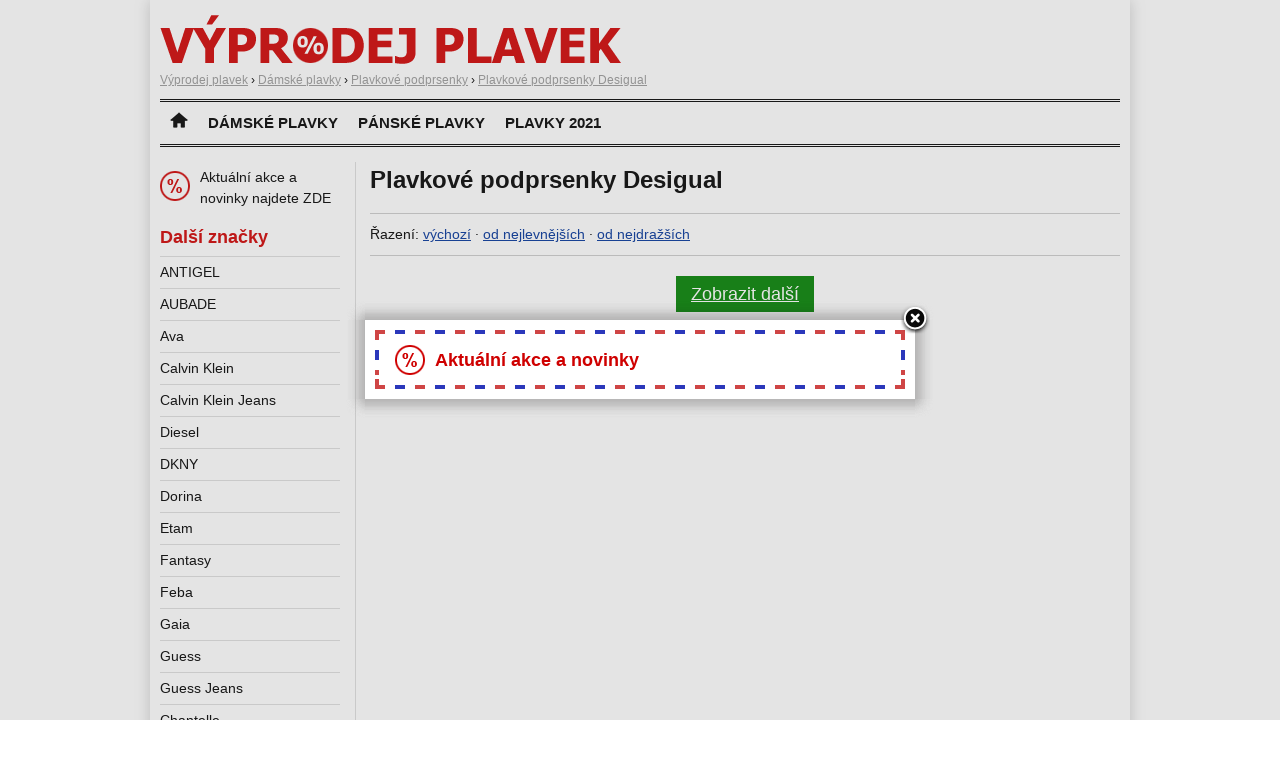

--- FILE ---
content_type: text/html; charset=UTF-8
request_url: https://www.vyprodejplavek.cz/dvoudilne-plavky-podprsenky/desigual
body_size: 1773
content:
<!DOCTYPE html>
<html lang="cs">
<head>
	<script async src="https://www.googletagmanager.com/gtag/js?id=UA-25787723-18"></script><script>window.dataLayer=window.dataLayer||[];function gtag(){dataLayer.push(arguments)};gtag('js',new Date());gtag('config','UA-25787723-18');</script>
	<meta charset="utf-8">
	<title>Plavkové podprsenky Desigual 2025 - výprodej plavek</title>
	<meta name="viewport" content="width=device-width,initial-scale=1.0">
	<meta http-equiv="X-UA-Compatible" content="IE=edge">
	<meta name="description" content="Plavkové podprsenky Desigual 2025 v nabídce českých internetových obchodů. Přehledný katalog plavek doplněný o aktuální akce a slevy.">
	<link rel="stylesheet" href="/css/vyprodej.css" type="text/css">
	<link rel="stylesheet" href="/fancybox/jquery.fancybox-1.3.4.css" type="text/css" media="screen">
	<link rel="icon" type="image/x-icon" href="/favicon.ico">
	<script type="application/ld+json">{"@context":"https://schema.org","@type":"BreadcrumbList","itemListElement":[{"@type":"ListItem","position":1,"name":"Výprodej plavek","item":"https://www.vyprodejplavek.cz/"},{"@type":"ListItem","position":2,"name":"Dámské plavky","item":"https://www.vyprodejplavek.cz/damske-plavky"},{"@type":"ListItem","position":3,"name":"Plavkové podprsenky","item":"https://www.vyprodejplavek.cz/dvoudilne-plavky-podprsenky"},{"@type":"ListItem","position":4,"name":"Plavkové podprsenky Desigual"}]}</script>
</head>
<body data-update="1581761036">

<div id="layout">

<div id="head">
	<a href="/"><img src="/img/logo-vp.png" alt="Výprodej plavek"></a>
		
		<div id="bc">
						<a href="https://www.vyprodejplavek.cz/"><span>Výprodej plavek</span></a> ›				<span>		<a href="https://www.vyprodejplavek.cz/damske-plavky"><span>Dámské plavky</span></a> ›				<span>		<a href="https://www.vyprodejplavek.cz/dvoudilne-plavky-podprsenky"><span>Plavkové podprsenky</span></a> ›				<span>		<a href="https://www.vyprodejplavek.cz/dvoudilne-plavky-podprsenky/desigual"><span>Plavkové podprsenky Desigual</span></a>				</span></span></span>	</div><!--/breadcrumb-->
	</div><!--/head-->

<div id="menu">
	<ul>
		<li><a href="/"><img src="/img/home.png" alt="Hlavní strana"></a></li>
		<li><a href="/damske-plavky">Dámské plavky</a></li>
		<li><a href="/panske-plavky">Pánské plavky</a></li>
		<li><a href="https://www.katalogplavek.cz" class="ext">Plavky 2021</a></li>
	</ul>
	<div class="clear"></div>
</div><!--/menu-->


<div id="main">
	<h1>Plavkové podprsenky Desigual</h1>

<div id="filtr">
	Řazení:
	<a href="/dvoudilne-plavky-podprsenky/desigual">výchozí</a> &middot;
	<a href="?razeni=nejlevnejsi">od nejlevnějších</a> &middot;
	<a href="?razeni=nejdrazsi">od nejdražších</a>
</div>

<div id="seznam">
<div class="clear"></div>

</div>

<p id="more">
	<a href="#" id="loadmore" data-url="">Zobrazit další</a>
</p>
</div><!--/main-->

<div id="side">

<div class="submenu">
	<a href="#" class="nl">Aktuální akce a novinky najdete ZDE</a>
</div>

<div class="submenu">
	<h2>Další značky</h2>
	<ul>
			<li><a href="/dvoudilne-plavky-podprsenky/antigel">ANTIGEL</a></li>
				<li><a href="/dvoudilne-plavky-podprsenky/aubade">AUBADE</a></li>
				<li><a href="/dvoudilne-plavky-podprsenky/ava">Ava</a></li>
				<li><a href="/dvoudilne-plavky-podprsenky/calvin-klein">Calvin Klein</a></li>
				<li><a href="/dvoudilne-plavky-podprsenky/calvin-klein-jeans">Calvin Klein Jeans</a></li>
				<li><a href="/dvoudilne-plavky-podprsenky/diesel">Diesel</a></li>
				<li><a href="/dvoudilne-plavky-podprsenky/dkny">DKNY</a></li>
				<li><a href="/dvoudilne-plavky-podprsenky/dorina">Dorina</a></li>
				<li><a href="/dvoudilne-plavky-podprsenky/etam">Etam</a></li>
				<li><a href="/dvoudilne-plavky-podprsenky/fantasy">Fantasy</a></li>
				<li><a href="/dvoudilne-plavky-podprsenky/feba">Feba</a></li>
				<li><a href="/dvoudilne-plavky-podprsenky/gaia">Gaia</a></li>
				<li><a href="/dvoudilne-plavky-podprsenky/guess">Guess</a></li>
				<li><a href="/dvoudilne-plavky-podprsenky/guess-jeans">Guess Jeans</a></li>
				<li><a href="/dvoudilne-plavky-podprsenky/chantelle">Chantelle</a></li>
				<li><a href="/dvoudilne-plavky-podprsenky/krisline">Krisline</a></li>
				<li><a href="/dvoudilne-plavky-podprsenky/lise-charmel">Lise Charmel</a></li>
				<li><a href="/dvoudilne-plavky-podprsenky/lupoline">Lupoline</a></li>
				<li><a href="/dvoudilne-plavky-podprsenky/roxy">Roxy</a></li>
				<li><a href="/dvoudilne-plavky-podprsenky/seafolly">Seafolly</a></li>
				<li><a href="/dvoudilne-plavky-podprsenky/superdry">Superdry</a></li>
				<li><a href="/dvoudilne-plavky-podprsenky/tommy-hilfiger">Tommy Hilfiger</a></li>
		</ul>
</div>
<div class="submenu">
	<h2>Dámské plavky</h2>
	<ul>
			<li><a href="/jednodilne-plavky">Jednodílné plavky</a></li>
				<li><a href="/dvoudilne-plavky">Dvoudílné plavky</a></li>
				<li><a href="/dvoudilne-plavky-podprsenky">Dvoudílné - horní díly</a></li>
				<li><a href="/dvoudilne-plavky-kalhotky">Dvoudílné - spodní díly</a></li>
				<li><a href="/monokini">Monokiny</a></li>
				<li><a href="/tankini">Tankiny</a></li>
				<li><a href="/doplnky">Doplňky k plavkám</a></li>
		</ul>
</div>

</div><!--/side-->

<div class="clear"></div>

<div id="foot">
	Výprodej plavek &copy; 2021 <a href="https://www.oblecse.cz/kategorie/damske-plavky">oblečse.cz</a>
</div>

</div><!--/layout-->


<div class="hide">
<div id="nl-box">
<div id="nl-box-in">
	<div class="akce">
		<h4>Aktuální akce a novinky</h4>
	</div>

</div>
</div>
</div>

<script src="//ajax.googleapis.com/ajax/libs/jquery/1.7.2/jquery.min.js"></script>
<script src="/fancybox/jquery.fancybox-1.3.4.pack.js"></script>
<script src="/js/jquery.cookie.js"></script>
<script src="/js/vyprodej.js"></script>

</body>
</html>

--- FILE ---
content_type: text/css
request_url: https://www.vyprodejplavek.cz/css/vyprodej.css
body_size: 1143
content:
html, body, h1, h2, h3, h4, p, ul, ol, li {margin:0;padding:0;}

body {font:14px/1.5 "Trebuchet MS",Arial,Helvetica,sans-serif;background:#fff;}
.clear {clear:both;height:0;line-height:0;font-size:0;visibility:hidden;}
.hide {display:none;}
a {color:#039;}
a:hover {color:#BB2117;}
img {border:0;}

h1 {margin-bottom:15px;font-size:24px;}
h2 {font-size:18px;color:#cf0000;}

#layout {position:relative;width:960px;margin:0 auto;padding:10px;box-shadow:0 0 15px #ccc;}
#head {padding:5px 0 10px 0;border-bottom:3px double #000;}
#menu {margin-bottom:15px;border-bottom:3px double #000;}
#menu li {float:left;list-style:none;}
#menu a {display:block;padding:10px;color:#000;font-weight:bold;text-transform:uppercase;text-decoration:none;font-size:15px;font-weight:bold;}
#menu a:hover {background:#eee;}
#bc {font-size:12px;}
#bc a {color:#999;}
#main {float:right;width:750px;}
#side {float:left;width:180px;padding-right:15px;border-right:1px solid #ddd;}
#foot {margin-top:15px;padding-top:15px;border-top:1px solid #000;}

#main .item {float:left;width:180px;margin:0 10px 15px 0;}
#main .item.last {margin-right:0;}
#main .item div {font-size:13px;color:#000;text-decoration:none;}
#main .item .img {position:relative;display:block;}
#main .item .img img {width:180px;height:270px;}
#main .item .cena strong {font-size:15px;}
#main .item .cena span {margin-left:5px;color:#666;text-decoration:line-through;}
#main .item .img .velikosti {display:none;position:absolute;z-index:10;left:0;bottom:0;width:160px;padding:10px;color:#000;background:#fff;opacity:0.8;}
#main .item .img .velikosti em {font-style:normal;margin-right:10px;}
#main .item .img:hover .velikosti {display:block;}
#main .item .img .sleva {position:absolute;left:-5px;bottom:10px;background:green;color:#fff;padding:0 5px;font-size:16px;}

#side .submenu {margin-bottom:15px;}
#side .submenu li {list-style:none;margin-top:5px;border-top:1px solid #ddd;}
#side .submenu a {display:block;padding-top:5px;color:#000;text-decoration:none;}
#side .submenu a:hover {text-decoration:underline;}

#filtr {border-top:1px solid #ccc;border-bottom:1px solid #ccc;padding:10px 0;margin-bottom:15px;}

#more {padding:10px 0 0 0;text-align:center;}
#loadmore {padding:8px 15px;background:green;color:#fff;font-size:18px;}

#edb {position:absolute;right:10px;top:10px;border:1px solid #000;background:#ffc;}

#side .nl {display:block;padding-left:40px;background:url(/img/akce.png) 0 50% no-repeat;}

#nl-btn {position:absolute;right:15px;top:30px;display:block;padding-left:40px;line-height:30px;background:url(/img/mail.png) 0 0 no-repeat;text-decoration:none;color:#000;}
#nl-btn:hover {text-decoration:underline;}
#nl-box {padding-bottom:4px;background:url(/img/nl-box.png) 0 100% no-repeat;}
#nl-box-in {width:522px;padding:4px;padding-bottom:0;background:url(/img/nl-box.png) 0 0 no-repeat;}
#nl-box h4 {margin-bottom:10px;font-size:18px;}
#nl-box .akce {padding:11px 16px 0 16px;}
#nl-box .akce h4 {line-height:30px;color:#cf0000;padding-left:40px;background:url(/img/akce.png) 0 50% no-repeat;}
#nl-box .akce div {margin-bottom:10px;}
#nl-box .akce strong {}
#nl-box form {padding:11px 16px 11px 16px;background:#ffc;border-top:1px solid #DEDF99;}
#nl-box form h4 {color:green;background:url(/img/mail.png) 0 50% no-repeat;padding-left:40px;}
#nl-box form input {padding:5px;}
#nl-box form .nl-email {width:200px;}
#nl-box form .submit {cursor:pointer;}
#nl-box form p {margin-top:1em;font-size:0.85em;}
#nl-box form .msg {margin:10px 0;font-weight:bold;color:green;}
